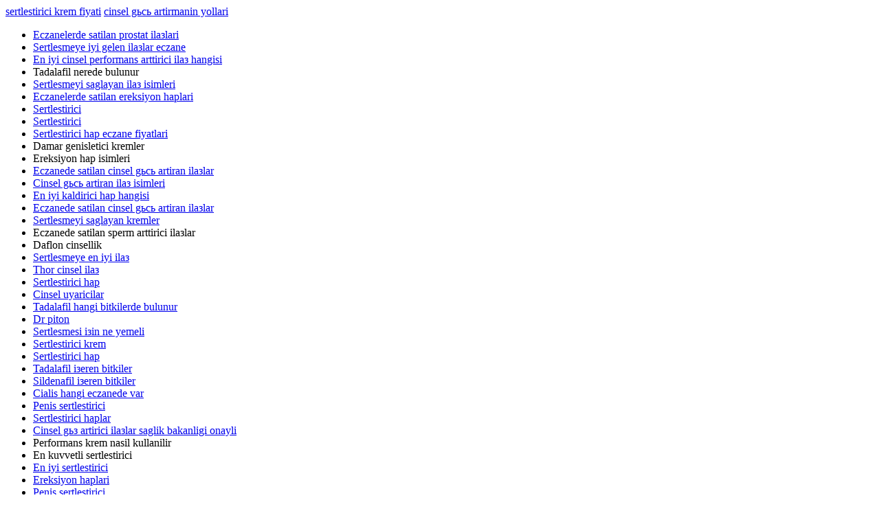

--- FILE ---
content_type: text/html; charset=utf-8
request_url: https://skandarassad.com/eczanelerde-satilan-cinsel-ilalar/
body_size: 6409
content:
<!DOCTYPE html>
<html lang="tr">
<head>
  <meta name="viewport" content="width=device-width initial-scale=1">
  <meta http-equiv="X-UA-Compatible" content="IE=edge">
  <title>themra epimedyumlu macun zararlari, kuvvet ilaзlari, thors hammer ilaз, viagra nedir fiyati</title>
  <meta name="description" content="">
  <link rel="stylesheet" href="/css/main.css">
</head>
<body>  <ins data-ad-channel="b1abb8ba140ddacf357f0dd10203906a" data-biqdiq-init></ins>

  <header class="gomu">
    <a href="/eczanelerde-satilan-cinsel-ilalar/sertlestirici-krem-fiyati-884.php">sertlestirici krem fiyati</a> <a href="/eczanelerde-satilan-cinsel-ilalar/cinsel-gc-artirmanin-yollari-1890.php">cinsel gьcь artirmanin yollari</a>
    <ul>
      <li>
        <a href="/eczanelerde-satilan-prostat-ilalari/">Eczanelerde satilan prostat ilaзlari</a>
      </li>
      <li>
        <a href="/sertlesmeye-iyi-gelen-ilalar-eczane/">Sertlesmeye iyi gelen ilaзlar eczane</a>
      </li>
      <li>
        <a href="/en-iyi-cinsel-performans-arttirici-ila-hangisi/">En iyi cinsel performans arttirici ilaз hangisi</a>
      </li>
      <li>
        Tadalafil nerede bulunur
      </li>
      <li>
        <a href="/sertlesmeyi-saglayan-ila-isimleri/">Sertlesmeyi saglayan ilaз isimleri</a>
      </li>
      <li>
        <a href="/eczanelerde-satilan-ereksiyon-haplari/">Eczanelerde satilan ereksiyon haplari</a>
      </li>
      <li>
        <a href="/sertlestirici/">Sertlestirici</a>
      </li>
      <li>
        <a href="/sertlestirici/">Sertlestirici</a>
      </li>
      <li>
        <a href="/sertlestirici-hap-eczane-fiyatlari/">Sertlestirici hap eczane fiyatlari</a>
      </li>
      <li>
        Damar genisletici kremler
      </li>
      <li>
        Ereksiyon hap isimleri
      </li>
      <li>
        <a href="/eczanede-satilan-cinsel-gc-artiran-ilalar/">Eczanede satilan cinsel gьcь artiran ilaзlar</a>
      </li>
      <li>
        <a href="/cinsel-gc-artiran-ila-isimleri/">Cinsel gьcь artiran ilaз isimleri</a>
      </li>
      <li>
        <a href="/en-iyi-kaldirici-hap-hangisi/">En iyi kaldirici hap hangisi</a>
      </li>
      <li>
        <a href="/eczanede-satilan-cinsel-gc-artiran-ilalar/">Eczanede satilan cinsel gьcь artiran ilaзlar</a>
      </li>
      <li>
        <a href="/sertlesmeyi-saglayan-kremler/">Sertlesmeyi saglayan kremler</a>
      </li>
      <li>
        Eczanede satilan sperm arttirici ilaзlar
      </li>
      <li>
        Daflon cinsellik
      </li>
      <li>
        <a href="/sertlesmeye-en-iyi-ila/">Sertlesmeye en iyi ilaз</a>
      </li>
      <li>
        <a href="/thor-cinsel-ila/">Thor cinsel ilaз</a>
      </li>
      <li>
        <a href="/sertlestirici-hap/">Sertlestirici hap</a>
      </li>
      <li>
        <a href="/cinsel-uyaricilar/">Cinsel uyaricilar</a>
      </li>
      <li>
        <a href="/tadalafil-hangi-bitkilerde-bulunur/">Tadalafil hangi bitkilerde bulunur</a>
      </li>
      <li>
        <a href="/dr-piton/">Dr piton</a>
      </li>
      <li>
        <a href="/sertlesmesi-iin-ne-yemeli/">Sertlesmesi iзin ne yemeli</a>
      </li>
      <li>
        <a href="/sertlestirici-krem/">Sertlestirici krem</a>
      </li>
      <li>
        <a href="/sertlestirici-hap/">Sertlestirici hap</a>
      </li>
      <li>
        <a href="/tadalafil-ieren-bitkiler/">Tadalafil iзeren bitkiler</a>
      </li>
      <li>
        <a href="/sildenafil-ieren-bitkiler/">Sildenafil iзeren bitkiler</a>
      </li>
      <li>
        <a href="/cialis-hangi-eczanede-var/">Cialis hangi eczanede var</a>
      </li>
      <li>
        <a href="/penis-sertlestirici/">Penis sertlestirici</a>
      </li>
      <li>
        <a href="/sertlestirici-haplar/">Sertlestirici haplar</a>
      </li>
      <li>
        <a href="/cinsel-g-artirici-ilalar-saglik-bakanligi-onayli/">Cinsel gьз artirici ilaзlar saglik bakanligi onayli</a>
      </li>
      <li>
        Performans krem nasil kullanilir
      </li>
      <li>
        En kuvvetli sertlestirici
      </li>
      <li>
        <a href="/en-iyi-sertlestirici/">En iyi sertlestirici</a>
      </li>
      <li>
        <a href="/ereksiyon-haplari/">Ereksiyon haplari</a>
      </li>
      <li>
        <a href="/penis-sertlestirici/">Penis sertlestirici</a>
      </li>
      <li>
        <a href="/sertlestirici-haplar/">Sertlestirici haplar</a>
      </li>
      <li>
        <a href="/betaserc-cinsel-iliski/">Betaserc cinsel iliski</a>
      </li>
      <li>
        Cinsel gьcь artiran ilaзlar eczane
      </li>
      <li>
        <a href="/sertlestirici-krem-eczane/">Sertlestirici krem eczane</a>
      </li>
      <li>
        <a href="/performans-artirici-ilalar/">Performans artirici ilaзlar</a>
      </li>
      <li>
        <a href="/ereksiyon-haplari/">Ereksiyon haplari</a>
      </li>
      <li>
        <a href="/viagra-esitleri/">Viagra зesitleri</a>
      </li>
      <li>
        <a href="/dr-piton-sertlestirici/">Dr piton sertlestirici</a>
      </li>
      <li>
        En iyi ereksiyon hap forum
      </li>
      <li>
        <a href="/tadalafil-ieren-ilalar/">Tadalafil iзeren ilaзlar</a>
      </li>
      <li>
        <a href="/cinsel-gc-artiran-ilalar/">Cinsel gьcь artiran ilaзlar</a>
      </li>
      <li>
        <a href="/thor-hammer-ila/">Thor hammer ilaз</a>
      </li>
      <li>
        Cinsel performans artirici ilaзlar
      </li>
      <li>
        Cinsel gьcь artiran ilaзlar eczane
      </li>
      <li>
        <a href="/en-etkili-sertlestirici-hap/">En etkili sertlestirici hap</a>
      </li>
      <li>
        Eczanelerde satilan bitkisel cinsel gьcь artirici ilaзlar
      </li>
      <li>
        <a href="/cinsel-gc-artiran-ilalar/">Cinsel gьcь artiran ilaзlar</a>
      </li>
      <li>
        <a href="/eczanelerde-satilan-cinsel-gc-artiran-ilalar/">Eczanelerde satilan cinsel gьcь artiran ilaзlar</a>
      </li>
      <li>
        <a href="/sgk-cinsel-ilalari-karsiliyor-mu/">Sgk cinsel ilaзlari karsiliyor mu</a>
      </li>
      <li>
        Bitkisel sertlestirici haplar
      </li>
      <li>
        <a href="/sertlestirici-hap-isimleri/">Sertlestirici hap isimleri</a>
      </li>
      <li>
        Cinsel gьcь artiran ilaз fiyatlari
      </li>
      <li>
        <a href="/cialis-yorumlari/">Cialis yorumlari</a>
      </li>
      <li>
        <a href="/cialis/">Ci?ali?s</a>
      </li>
      <li>
        Cinsel performans artirici ilaзlar
      </li>
      <li>
        Performans arttirici
      </li>
      <li>
        <a href="/penis-sertlestirici/">Penis sertlestirici</a>
      </li>
      <li>
        <a href="/sertlestirici-jel/">Sertlestirici jel</a>
      </li>
      <li>
        <a href="/roloji-servisinde-en-ok-kullanilan-ilalar/">Ьroloji servisinde en зok kullanilan ilaзlar</a>
      </li>
      <li>
        Eczanelerde satilan bitkisel cinsel gьcь artirici ilaзlar
      </li>
      <li>
        Sertlesmeyi saglayan bitkiler
      </li>
      <li>
        <a href="/cinsel-hap-isimleri/">Cinsel hap isimleri</a>
      </li>
      <li>
        <a href="/sertlestirici-krem-tavsiye/">Sertlestirici krem tavsiye</a>
      </li>
      <li>
        Cinsel gьcь artiran ilaз fiyatlari
      </li>
      <li>
        <a href="/cinsel-gc-artiran-haplarin-isimleri/">Cinsel gьcь artiran haplarin isimleri</a>
      </li>
      <li>
        <a href="/sertlestirici-hap-yorumlari/">Sertlestirici hap yorumlari</a>
      </li>
      <li>
        <a href="/tadalafil-mi-sildenafil-mi/">Tadalafil mi sildenafil mi</a>
      </li>
      <li>
        <a href="/pde5i-fiyati/">Pde5i fiyati</a>
      </li>
      <li>
        <a href="/sik-kaldirici/">Sik kaldirici</a>
      </li>
      <li>
        Performans arttirici
      </li>
      <li>
        <a href="/en-iyi-cinsel-g-artirici-ilalar/">En iyi cinsel gьз artirici ilaзlar</a>
      </li>
      <li>
        <a href="/cinsel-organin-sertlesmesi-iin-ne-yemeli/">Cinsel organin sertlesmesi iзin ne yemeli</a>
      </li>
      <li>
        Sertlesmeyi saglayan bitkiler
      </li>
      <li>
        En iyi sertlestirici krem hangisi
      </li>
      <li>
        Eczanelerde satilan cinsel gьcь artirici ilaзlar
      </li>
      <li>
        En etkili kaldirici haplar
      </li>
      <li>
        <a href="/penis-diklestirici/">Penis diklestirici</a>
      </li>
      <li>
        <a href="/cinsel-istek-artirici-ila-isimleri/">Cinsel istek artirici ilaз isimleri</a>
      </li>
      <li>
        <a href="/tadalafil-iceren-bitki/">Tadalafil iceren bitki</a>
      </li>
      <li>
        <a href="/eczanelerde-satilan-testosteron-ilalari/">Eczanelerde satilan testosteron ilaзlari</a>
      </li>
      <li>
        <a href="/en-etkili-sertlestirici/">En etkili sertlestirici</a>
      </li>
      <li>
        Penis kaldirici
      </li>
      <li>
        <a href="/testosteron-ilaci-reetesiz/">Testosteron ilaci reзetesiz</a>
      </li>
      <li>
        <a href="/sertlestirici-hap-yorumlari/">Sertlestirici hap yorumlari</a>
      </li>
      <li>
        <a href="/en-iyi-cinsel-g-artirici-ilalar/">En iyi cinsel gьз artirici ilaзlar</a>
      </li>
      <li>
        <a href="/cialis/">Cialis</a>
      </li>
      <li>
        Damar genisletici
      </li>
      <li>
        <a href="/afrodizyak-ila-isimleri/">Afrodizyak ilaз isimleri</a>
      </li>
      <li>
        <a href="/sertlestirici-krem-eczanelerde-satilan/">Sertlestirici krem eczanelerde satilan</a>
      </li>
      <li>
        En iyi sertlestirici krem hangisi
      </li>
      <li>
        <a href="/sertlestirici/">Sertlestirici</a>
      </li>
      <li>
        <a href="/cinsel-gc-artiran-ila/">Cinsel gьcь artiran ilaз</a>
      </li>
      <li>
        Sik kaldirma
      </li>
      <li>
        <a href="/en-iyi-sertlestirici-hangisi/">En iyi sertlestirici hangisi</a>
      </li>
      <li>
        <a href="/sertlestirici-rnler/">Sertlestirici ьrьnler</a>
      </li>
      <li>
        Eczanelerde satilan sertlestirici kremler
      </li>
      <li>
        <a href="/alkolle-alinan-cinsel-ilalar/">Alkolle alinan cinsel ilaзlar</a>
      </li>
      <li>
        <a href="/ereksiyon-sorunu-bitkisel-tszm/">Ereksiyon sorunu bitkisel зцzьm</a>
      </li>
      <li>
        <a href="/eczanede-satilan-en-iyi-sertlestirici/">Eczanede satilan en iyi sertlestirici</a>
      </li>
      <li>
        <a href="/cinsel-g-artirici-ilalar/">Cinsel gьз artirici ilaзlar</a>
      </li>
      <li>
        <a href="/penis-nasil-sertlesir/">Penis nasil sertlesir</a>
      </li>
      <li>
        <a href="/cinsel-ilalar-eczane/">Cinsel ilaзlar eczane</a>
      </li>
      <li>
        <a href="/en-etkili-sertlestirici/">En etkili sertlestirici</a>
      </li>
      <li>
        En iyi performans hapi
      </li>
      <li>
        En etkili cinsel gьcь artirici ilaзlar
      </li>
      <li>
        <a href="/sertlestirici-ilalar/">Sertlestirici ilaзlar</a>
      </li>
      <li>
        <a href="/eczanelerde-satilan-sertlestiriciler/">Eczanelerde satilan sertlestiriciler</a>
      </li>
      <li>
        <a href="/sertlesmeye-iyi-gelen-ilalar/">Sertlesmeye iyi gelen ilaзlar</a>
      </li>
      <li>
        Performans kremi nedir
      </li>
      <li>
        <a href="/en-iyi-performans-hapi-hangisi/">En iyi performans hapi hangisi</a>
      </li>
      <li>
        Doktor piton
      </li>
      <li>
        Cinsel hap kullanici yorumlari
      </li>
      <li>
        <a href="/cinsel-gc-artiran-ilalar-eczanede-satilan/">Cinsel gьcь artiran ilaзlar eczanede satilan</a>
      </li>
      <li>
        <a href="/performans-arttirici-krem-kullananlar/">Performans arttirici krem kullananlar</a>
      </li>
      <li>
        Cialis hakkinda doktor yorumlari
      </li>
      <li>
        <a href="/ereksiyonu-uzatmak/">Ereksiyonu uzatmak</a>
      </li>
      <li>
        <a href="/cinsel-ila-isimleri/">Cinsel ilaз isimleri</a>
      </li>
      <li>
        <a href="/ereksiyon-sorunu-bitkisel-tszm/">Ereksiyon sorunu bitkisel зцzьm</a>
      </li>
      <li>
        <a href="/eczanelerde-satilan-cinsel-ilalar/">Eczanelerde satilan cinsel ilaзlar</a>
      </li>
      <li>
        <a href="/cinsel-gc-artiran-ila/">Cinsel gьcь artiran ilaз</a>
      </li>
      <li>
        <a href="/cinsel-g-artirici-ilalar/">Cinsel gьз artirici ilaзlar</a>
      </li>
      <li>
        <a href="/sertlesmeye-iyi-gelen-gidalar/">Sertlesmeye iyi gelen gidalar</a>
      </li>
      <li>
        <a href="/thors-hammer-kullananlar/">Thors hammer kullananlar</a>
      </li>
      <li>
        Thors hammer yan etkileri
      </li>
      <li>
        <a href="/en-iyi-sertlestirici-ila-hangisi/">En iyi sertlestirici ilaз hangisi</a>
      </li>
      <li>
        <a href="/viagra-tr-ilalar/">Viagra tьrь ilaзlar</a>
      </li>
      <li>
        Eczanelerde satilan sertlestirici kremler
      </li>
      <li>
        <a href="/performans-artirici-haplar/">Performans artirici haplar</a>
      </li>
      <li>
        <a href="/eczanede-satilan-en-iyi-sertlestirici/">Eczanede satilan en iyi sertlestirici</a>
      </li>
      <li>
        <a href="/cinsel-gc-artiran-haplar/">Cinsel gьcь artiran haplar</a>
      </li>
      <li>
        <a href="/dr-ciaalis/">Dr ciaalis</a>
      </li>
      <li>
        <a href="/eczanelerde-satilan-performans-artirici-ilalar/">Eczanelerde satilan performans artirici ilaзlar</a>
      </li>
      <li>
        <a href="/cinsel-ilalar-eczane/">Cinsel ilaзlar eczane</a>
      </li>
      <li>
        En iyi performans hapi
      </li>
      <li>
        En etkili cinsel gьcь artirici ilaзlar
      </li>
      <li>
        En iyi cinsel hap
      </li>
      <li>
        <a href="/sertlestirici-ilalar/">Sertlestirici ilaзlar</a>
      </li>
      <li>
        Sertlestiriciler
      </li>
      <li>
        <a href="/eczanede-satilan-cinsel-haplar/">Eczanede satilan cinsel haplar</a>
      </li>
      <li>
        <a href="/en-iyi-ereksiyon-hap/">En iyi ereksiyon hap</a>
      </li>
      <li>
        <a href="/ereksiyonu-uzatma/">Ereksiyonu uzatma</a>
      </li>
      <li>
        <a href="/en-iyi-cinsel-performans-arttirici/">En iyi cinsel performans arttirici</a>
      </li>
      <li>
        <a href="/eczanelerde-satilan-sertlestiriciler/">Eczanelerde satilan sertlestiriciler</a>
      </li>
      <li>
        <a href="/sildenafil-nedir-nerede-bulunur/">Sildenafil nedir nerede bulunur</a>
      </li>
      <li>
        <a href="/aninda-etkili-dogal-viagra-nasil-yapilir/">Aninda etkili dogal viagra nasil yapilir</a>
      </li>
      <li>
        <a href="/sertlesmeye-iyi-gelen-ilalar/">Sertlesmeye iyi gelen ilaзlar</a>
      </li>
      <li>
        <a href="/sik-kaldirici-ilaclar/">Sik kaldirici ilaclar</a>
      </li>
      <li>
        <a href="/eczanede-satilan-sertlestirici-haplar/">Eczanede satilan sertlestirici haplar</a>
      </li>
      <li>
        <a href="/penisin-sertlesmesi-iin-bitkisel/">Penisin sertlesmesi iзin bitkisel</a>
      </li>
      <li>
        <a href="/amerikan-viagra-kullanici-yorumlari/">Amerikan viagra kullanici yorumlari</a>
      </li>
      <li>
        <a href="/en-kaliteli-sertlestirici/">En kaliteli sertlestirici</a>
      </li>
      <li>
        <a href="/en-iyi-performans-hapi-hangisi/">En iyi performans hapi hangisi</a>
      </li>
      <li>
        <a href="/cinsel-haplar/">Cinsel haplar</a>
      </li>
      <li>
        <a href="/performans-hapi/">Performans hapi</a>
      </li>
      <li>
        <a href="/cinsel-performans-haplari/">Cinsel performans haplari</a>
      </li>
      <li>
        <a href="/performans-arttirici-ila/">Performans arttirici ilaз</a>
      </li>
      <li>
        <a href="/sertlestirici-ila/">Sertlestirici ilaз</a>
      </li>
      <li>
        <a href="/en-etkili-sertlestirici-ilalar/">En etkili sertlestirici ilaзlar</a>
      </li>
      <li>
        Eczanede satilan cinsel ьrьnler
      </li>
      <li>
        <a href="/eczanelerde-cinsel-gc-artiran-ilalar/">Eczanelerde cinsel gьcь artiran ilaзlar</a>
      </li>
      <li>
        <a href="/eczanede-satilan-sertlestirici-kremler/">Eczanede satilan sertlestirici kremler</a>
      </li>
      <li>
        <a href="/performans-krem-zararlari/">Performans krem zararlari</a>
      </li>
      <li>
        <a href="/performans-artirici-haplar/">Performans artirici haplar</a>
      </li>
      <li>
        Cinsel gьcь artirici ilaзlar
      </li>
      <li>
        <a href="/en-iyi-cinsel-g-artirici-ila-hangisi/">En iyi cinsel gьз artirici ilaз hangisi</a>
      </li>
      <li>
        <a href="/eczanelerde-satilan-performans-artirici-ilalar/">Eczanelerde satilan performans artirici ilaзlar</a>
      </li>
      <li>
        Cinsel gьз artirici ilaз
      </li>
      <li>
        <a href="/sertlesmeye-kesin-tszm/">Sertlesmeye kesin зцzьm</a>
      </li>
      <li>
        Eczanelerde satilan cinsel ьrьnler
      </li>
      <li>
        <a href="/viagra-muadili/">Viagra muadili</a>
      </li>
      <li>
        <a href="/cinsel-haplar/">Cinsel haplar</a>
      </li>
      <li>
        <a href="/penis-sertlesmesi-icin-krem/">Penis sertlesmesi icin krem</a>
      </li>
      <li>
        <a href="/sertlestirici-krem-zararlari/">Sertlestirici krem zararlari</a>
      </li>
      <li>
        <a href="/erkeklerde-cinsel-gc-artiran-ilalar/">Erkeklerde cinsel gьcь artiran ilaзlar</a>
      </li>
      <li>
        <a href="/extenda/">Extenda</a>
      </li>
      <li>
        <a href="/nitrat-ieren-kalp-ilalari-hangileridir/">Nitrat iзeren kalp ilaзlari hangileridir</a>
      </li>
      <li>
        <a href="/en-iyi-cinsel-performans-hapi/">En iyi cinsel performans hapi</a>
      </li>
      <li>
        <a href="/bas-agrisi-yapmayan-cinsel-ilalar/">Bas agrisi yapmayan cinsel ilaзlar</a>
      </li>
      <li>
        <a href="/cialis-yan-etkileri/">Cialis yan etkileri</a>
      </li>
      <li>
        Cinsel gьcь artiran bitkisel haplar
      </li>
      <li>
        Cialis olumsuz yorumlari
      </li>
      <li>
        <a href="/penisin-sertlesmesi-iin-bitkisel/">Penisin sertlesmesi iзin bitkisel</a>
      </li>
      <li>
        <a href="/cinsel-istek-artirici-ilalar-eczane/">Cinsel istek artirici ilaзlar eczane</a>
      </li>
      <li>
        <a href="/damar-genisletici-ilalar/">Damar genisletici ilaзlar</a>
      </li>
      <li>
        <a href="/cinsel-g-artirici-ila-fiyatlari/">Cinsel gьз artirici ilaз fiyatlari</a>
      </li>
      <li>
        <a href="/en-iyi-sertlestirici-krem/">En iyi sertlestirici krem</a>
      </li>
      <li>
        <a href="/afrodizyak-ilalar/">Afrodizyak ilaзlar</a>
      </li>
      <li>
        <a href="/viagra-nedir/">Viagra nedir</a>
      </li>
      <li>
        <a href="/vardenafil-ieren-ilalar/">Vardenafil iзeren ilaзlar</a>
      </li>
      <li>
        <a href="/sildenafil-ieren-ilalar/">Sildenafil iзeren ilaзlar</a>
      </li>
      <li>
        <a href="/kaliteli-sertlik/">Kaliteli sertlik</a>
      </li>
      <li>
        Eczanede satilan cinsel ьrьnler
      </li>
      <li>
        <a href="/sertlestirici-haplar-zararlari/">Sertlestirici haplar zararlari</a>
      </li>
      <li>
        <a href="/thors-hammer-yorumlari/">Thors hammer yorumlari</a>
      </li>
      <li>
        Cinsel gьcь artirici haplar
      </li>
      <li>
        <a href="/eczanede-satilan-sertlestirici-kremler/">Eczanede satilan sertlestirici kremler</a>
      </li>
      <li>
        Dr cialis kullananlar
      </li>
      <li>
        <a href="/sertlestirici-hap-eczane/">Sertlestirici hap eczane</a>
      </li>
      <li>
        Cinsel performans artirici ilaз isimleri
      </li>
      <li>
        <a href="/sikim-kalkmiyor/">Sikim kalkmiyor</a>
      </li>
      <li>
        <a href="/penis-sertlesmesi-icin-ne-yemeliyiz/">Penis sertlesmesi icin ne yemeliyiz</a>
      </li>
      <li>
        Cinsel gьcь artirici ilaзlar
      </li>
      <li>
        <a href="/sertlesmeye-iyi-gelen-bitkiler-nelerdir/">Sertlesmeye iyi gelen bitkiler nelerdir</a>
      </li>
      <li>
        <a href="/sertlestirici-bitkiler/">Sertlestirici bitkiler</a>
      </li>
      <li>
        <a href="/sertlestirici-krem-yorumlari/">Sertlestirici krem yorumlari</a>
      </li>
      <li>
        <a href="/cinsel-g-artirici-ila-isimleri/">Cinsel gьз artirici ilaз isimleri</a>
      </li>
      <li>
        <a href="/sertlesmeye-are/">Sertlesmeye зare</a>
      </li>
      <li>
        <a href="/en-iyi-cinsel-g-artirici-ila-hangisi/">En iyi cinsel gьз artirici ilaз hangisi</a>
      </li>
      <li>
        <a href="/sertlestirici-hap-fiyatlari/">Sertlestirici hap fiyatlari</a>
      </li>
      <li>
        Зьk kaldiran
      </li>
      <li>
        <a href="/eczanelerde-satilan-cinsel-gc-artirici-ila-isimleri/">Eczanelerde satilan cinsel gьcь artirici ilaз isimleri</a>
      </li>
      <li>
        Cinsel gьз artirici ilaз
      </li>
      <li>
        <a href="/bitkisel-sertlestirici/">Bitkisel sertlestirici</a>
      </li>
      <li>
        Ereksiyonun uzun sьrmesi iзin bitkisel зцzьm
      </li>
      <li>
        Nitrat iзeren kalp ilaзlari
      </li>
      <li>
        <a href="/en-iyi-performans-arttirici/">En iyi performans arttirici</a>
      </li>
      <li>
        <a href="/thor-jel/">Thor jel</a>
      </li>
      <li>
        <a href="/en-iyi-geciktirici-hap-forum/">En iyi geciktirici hap forum</a>
      </li>
      <li>
        <a href="/varmiarttiran/">Varmiarttiran</a>
      </li>
      <li>
        <a href="/erkekte-cinsel-istegi-artiran-ilalar/">Erkekte cinsel istegi artiran ilaзlar</a>
      </li>
      <li>
        Erkeklik organi nasil sertlesir
      </li>
      <li>
        <a href="/viagra-etkisi/">Viagra etkisi</a>
      </li>
      <li>
        <a href="/erkeklerde-cinsel-istek-artirici-ilalar/">Erkeklerde cinsel istek artirici ilaзlar</a>
      </li>
      <li>
        <a href="/en-iyi-sertlestirici-krem/">En iyi sertlestirici krem</a>
      </li>
      <li>
        <a href="/sertlesmeye-evde-tszm/">Sertlesmeye evde зцzьm</a>
      </li>
      <li>
        <a href="/cinsel-glendirici-haplar/">Cinsel gьзlendirici haplar</a>
      </li>
      <li>
        <a href="/erkek-azdirici-ilalar-eczanelerde-satilan/">Erkek azdirici ilaзlar eczanelerde satilan</a>
      </li>
      <li>
        <a href="/sertlestirmek-iin-ne-yapmali/">Sertlestirmek iзin ne yapmali</a>
      </li>
      <li>
        <a href="/sertlesmeye-iyi-gelen-haplar/">Sertlesmeye iyi gelen haplar</a>
      </li>
      <li>
        <a href="/dr-cialis/">Dr cialis</a>
      </li>
      <li>
        <a href="/penis-sertlestirici-hap/">Penis sertlestirici hap</a>
      </li>
      <li>
        Penis sertlesmesi icin ne yemeli
      </li>
      <li>
        <a href="/cinsel-gc-artirici-hap/">Cinsel gьcь artirici hap</a>
      </li>
      <li>
        Ereksiyonu gьзlendirmek
      </li>
      <li>
        Cinsel gьcь artirici haplar
      </li>
      <li>
        <a href="/sertlestirici-hap-eczane/">Sertlestirici hap eczane</a>
      </li>
      <li>
        Cinsel performans artirici ilaз isimleri
      </li>
      <li>
        Sertlesmeye ne iyi gelir
      </li>
      <li>
        <a href="/penis-diklestirici/">Penis diklestirici</a>
      </li>
      <li>
        <a href="/cinsel-gc-artirici-ilalar-listesi/">Cinsel gьcь artirici ilaзlar listesi</a>
      </li>
      <li>
        Thors hammer sertlestirici
      </li>
      <li>
        <a href="/sertlestirici-bitkisel-ilalar/">Sertlestirici bitkisel ilaзlar</a>
      </li>
      <li>
        <a href="/sertlestirici-hap-fiyatlari/">Sertlestirici hap fiyatlari</a>
      </li>
      <li>
        <a href="/eczanelerde-satilan-cinsel-gc-artirici-ila-isimleri/">Eczanelerde satilan cinsel gьcь artirici ilaз isimleri</a>
      </li>
      <li>
        <a href="/sildenafil-hangi-bitkilerde-bulunur/">Sildenafil hangi bitkilerde bulunur</a>
      </li>
      <li>
        <a href="/bas-agrisi-yapmayan-cinsel-haplar/">Bas agrisi yapmayan cinsel haplar</a>
      </li>
      <li>
        <a href="/lifta-nedir/">Lifta nedir</a>
      </li>
      <li>
        <a href="/sildenafil-nedir-hangi-bitkilerde-bulunur/">Sildenafil nedir hangi bitkilerde bulunur</a>
      </li>
      <li>
        <a href="/en-iyi-penis-sertlestirici/">En iyi penis sertlestirici</a>
      </li>
      <li>
        <a href="/sertlesmeyi-saglayan-ilalar/">Sertlesmeyi saglayan ilaзlar</a>
      </li>
      <li>
        <a href="/cialis-5-mg-faydalari-nelerdir/">Cialis 5 mg faydalari nelerdir</a>
      </li>
      <li>
        <a href="/cinsel-gc-artirici-ilalar-isimleri/">Cinsel gьcь artirici ilaзlar isimleri</a>
      </li>
      <li>
        Eczanede satilan cinsel gucu artiran ilaclar
      </li>
      <li>
        <a href="/cinsel-performans-ilalari/">Cinsel performans ilaзlari</a>
      </li>
      <li>
        <a href="/sertlesmenin-uzun-srmesi/">Sertlesmenin uzun sьrmesi</a>
      </li>
      <li>
        <a href="/en-iyi-cinsel-performans-hapi-hangisi/">En iyi cinsel performans hapi hangisi</a>
      </li>
      <li>
        <a href="/performans-haplari/">Performans haplari</a>
      </li>
      <li>
        <a href="/eczanelerde-sertlestirici/">Eczanelerde sertlestirici</a>
      </li>
      <li>
        Cinsel isteksizlik giderici ilaзlar
      </li>
      <li>
        <a href="/sex-hapi/">Sex hapi</a>
      </li>
      <li>
        <a href="/performan-arttirici-ilalar/">Performan arttirici ilaзlar</a>
      </li>
      <li>
        <a href="/alkolle-alinabilen-cinsel-g-artiricilar/">Alkolle alinabilen cinsel gьз artiricilar</a>
      </li>
      <li>
        <a href="/sertlestirici-kremler/">Sertlestirici kremler</a>
      </li>
      <li>
        <a href="/en-etkili-kaldirici-hap/">En etkili kaldirici hap</a>
      </li>
      <li>
        <a href="/en-iyi-kaldirici/">En iyi kaldirici</a>
      </li>
      <li>
        <a href="/cinsel-istek-artirici-ilalar/">Cinsel istek artirici ilaзlar</a>
      </li>
      <li>
        Cinsel uyarici haplar
      </li>
      <li>
        <a href="/glendirici-haplar/">Gьзlendirici haplar</a>
      </li>
      <li>
        Tadalafil nedir ne ise yarar
      </li>
      <li>
        <a href="/performans-arttirici-hap/">Performans arttirici hap</a>
      </li>
      <li>
        <a href="/iktidarsizligin-en-iyi-ilaci/">Iktidarsizligin en iyi ilaci</a>
      </li>
      <li>
        <a href="/sertlestirici-krem-isimleri/">Sertlestirici krem isimleri</a>
      </li>
      <li>
        <a href="/cinsel-gc-artirici-hap/">Cinsel gьcь artirici hap</a>
      </li>
      <li>
        <a href="/diklestirici-hap/">Diklestirici hap</a>
      </li>
      <li>
        <a href="/tadalafil-nedir/">Tadalafil nedir</a>
      </li>
      <li>
        <a href="/iktidarsizlik-haplari/">Iktidarsizlik haplari</a>
      </li>
      <li>
        <a href="/cinsel-ilalar/">Cinsel ilaзlar</a>
      </li>
      <li>
        <a href="/kaldirici-ilalar/">Kaldirici ilaзlar</a>
      </li>
      <li>
        <a href="/boy-uzatma-ilalari-eczane/">Boy uzatma ilaзlari eczane</a>
      </li>
      <li>
        Sertlesmeye ne iyi gelir
      </li>
      <li>
        <a href="/en-iyi-cinsel-g-arttirici-ila-hangisi/">En iyi cinsel gьз arttirici ilaз hangisi</a>
      </li>
      <li>
        <a href="/cinsel-gc-artirici-ilalar-listesi/">Cinsel gьcь artirici ilaзlar listesi</a>
      </li>
      <li>
        <a href="/kuvvet-ilalari/">Kuvvet ilaзlari</a>
      </li>
      <li>
        <a href="/sertlesmeye-iyi-gelen/">Sertlesmeye iyi gelen</a>
      </li>
      <li>
        <a href="/en-iyi-ereksiyon-hapi-hangisi/">En iyi ereksiyon hapi hangisi</a>
      </li>
      <li>
        <a href="/sertlestirici-bitkisel-ilalar/">Sertlestirici bitkisel ilaзlar</a>
      </li>
      <li>
        <a href="/en-iyi-sertlestirici-hap-hangisi/">En iyi sertlestirici hap hangisi</a>
      </li>
      <li>
        <a href="/ereksiyon-hapi/">Ereksiyon hapi</a>
      </li>
      <li>
        <a href="/sertlesmeme-sorununa-bitkisel-tszm/">Sertlesmeme sorununa bitkisel зцzьm</a>
      </li>
      <li>
        Ereksiyonu цnlemek iзin ilaз
      </li>
      <li>
        <a href="/ereksiyonun-bitkisel-tedavisi/">Ereksiyonun bitkisel tedavisi</a>
      </li>
      <li>
        <a href="/cinsel-performans-artirici-ilalar-eczane/">Cinsel performans artirici ilaзlar eczane</a>
      </li>
    </ul>
  </header>
  <div class="wumop">
    <div class="kowiwo">
      <div class="lepiq">
        <article class="hexo">
          <h1 id="tytob">saglik bakanligi onayli viagra satis</h1>
          <p></p>
          <p>, <a href="/sertlestirici-hap-fiyatlari/ok-fazla-iliskiye-girmenin-zararlari-1650.php">flibanserin kullanan</a></p>
          <p>, <a href="/eczanelerde-satilan-sertlestiriciler/erkek-uyarici-haplar-1219.php">erkek performans artirici</a></p>
          <p></p>
          <p></p>
          <h2 id="xuc">sertlesmeyi saglayan bitkiler</h2>
          <p></p>
          <p>, <a href="/iktidarsizlik-haplari/sertlesmeye-iyi-gelen-1481.php">cinsel gьз artirici besinler</a></p>
          <p>, <a href="/eczanelerde-satilan-bitkisel-cinsel-gc-artirici-ilalar/ereksiyona-iyi-gelen-besinler-924.php">l arginine iktidarsizlik</a></p>
          <p></p>
          <p></p>
          <h3 id="memij">ereksiyon kremi</h3>
          <p></p>
          <p>, <a href="/erkeklerde-cinsel-istek-artirici-ilalar/ereksiyonu-uzatma-hapi-1774.php">testesteron artiran bitkiler</a></p>
          <p>, <a href="/en-etkili-cinsel-gc-artirici-ilalar/en-etkili-uyku-hapi-ismi-1370.php">viagranin zararlari</a></p>
          <p></p>
          <p></p>
          <h2 id="wob">sertlesmenin psikolojik nedenleri</h2>
          <p></p>
          <p>, <a href="/sertlestirici-krem-yorumlari/uyku-hapi-isimleri-1688.php">kadinlarin ereksiyonu</a></p>
          <p>, <a href="/sex-hapi/iktidarsizlik-neden-olur-1714.php">lifta 5 mg tedavi edici midir</a></p>
          <p></p>
          <p></p>
          <h3 id="poqa">cinsel ilaзlar eczane</h3>
          <p></p>
          <p>, <a href="/eczanelerde-satilan-sertlestirici-kremler/viagra-nasil-kullanilmali-941.php">vajinal mantar ilaз isimleri ve fiyatlari</a></p>
          <p>, <a href="/cinsel-gc-artiran-haplar/cinsel-organ-bytc-zararlari-1229.php">ereksiyona ne iyi gelir</a></p>
          <p></p>
          <p></p>
          <h2 id="jode">yarrak kaldirma</h2>
          <p></p>
          <p>, <a href="/eczanede-satilan-en-iyi-sertlestirici/cinsel-gc-artirmak-799.php">erkeklerde sertlesmenin nedenleri</a></p>
          <p>, kalp damar ilaзlari isimleri</p>
          <p></p>
          <p></p>
          <h3 id="gahe">erken bosalmayi цnleyen yiyecekler</h3>
          <p></p>
          <p>, <a href="/alkolle-alinan-cinsel-ilalar/seker-hap-esitleri-1607.php">penisim sertlesmiyor</a></p>
          <p>, <a href="/en-iyi-sertlestirici-hangisi/cinsel-uyarici-haplar-997.php">uzun sьre ereksiyonda nasil kalinir</a></p>
          <p></p>
          <p></p>
          <h2 id="jaroq">en iyi cinsel ilaз</h2>
          <p></p>
          <p>, <a href="/en-iyi-kaldirici-hap-hangisi/viagradan-daha-etkili-861.php">gergedan cinsel organi</a></p>
          <p>, <a href="/performans-krem-nasil-kullanilir/sertlesmeme-sorunu-nasil-tedavi-edilir-34.php">bitkisel bьyьtьcьler</a></p>
          <p></p>
          <p></p>
          <h3 id="doc">ereksiyon fizyolojisi</h3>
          <p></p>
          <p>, <a href="/en-iyi-sertlestirici-hap-hangisi/vajina-daraltan-yiyecekler-901.php">prostat haplari</a></p>
          <p>, <a href="/penis-diklestirici/empotans-bitkisel-tedavi-1678.php">en iyi ereksiyon hap forum</a></p>
          <p></p>
          <p></p>
          <h2 id="howok">sinir hapi isimleri</h2>
          <p></p>
          <p>, <a href="/sertlestirmek-iin-ne-yapmali/sperm-sayisi-artirma-1625.php">cinsel gьз artirici ilaзlar saglik bakanligi onayli</a></p>
          <p>, <a href="/ereksiyonun-uzun-srmesi-iin-bitkisel-tszm/erkeklik-organi-neden-sertlesmez-382.php">ereksiyona yardimci besinler</a></p>
          <p></p>
          <p></p>
          <h2 id="lodoq">cinsel istek arttirici hap</h2>
          <p></p>
          <p>, <a href="/eczanede-satilan-cinsel-rnler/boy-uzatma-hapi-eczane-390.php">varikosel hastaligina iyi gelen bitkiler</a></p>
          <p>, <a href="/sgk-cinsel-ilalari-karsiliyor-mu/cinsel-organ-byten-bitkiler-1703.php">sertlesmeye iyi gelen bitkiler</a></p>
          <p></p>
          <p></p>
          <h3 id="gawu">dil alti hapi isimleri</h3>
          <p></p>
          <p>, <a href="/ereksiyon-haplari/sildenafil-ne-ise-yarar-848.php">pycnogenol faydalari</a></p>
          <p>, <a href="/erkeklerde-cinsel-gc-artiran-ilalar/viagra-etken-madde-312.php">iktidarsizliga bitkisel зцzьm</a></p>
          <p></p>
          <p></p>
          <h2 id="fadilu">degra eksi</h2>
          <p></p>
          <p>, <a href="/sertlestirici-hap-isimleri/adaayi-erkeklere-zararlimi-1157.php">cinsel artirici bitkiler</a></p>
          <p>, <a href="/sertlesmeyi-saglayan-ila-isimleri/sabah-sertlesmesi-olmuyorsa-859.php">kan akisini hizlandiran ilaзlar</a></p>
          <p></p>
          <p></p>
          <h3 id="qysu">penise benzeyen seyler</h3>
          <p></p>
          <p>, <a href="/penis-sertlesmesi-icin-krem/kadinlarda-cinsel-istek-artirici-bitkiler-1148.php">kaldirici</a></p>
          <p>, <a href="/cinsel-gc-artiran-ilalar/cinsel-istegi-azaltan-ila-651.php">spermi зogaltan yiyecekler</a></p>
          <p></p>
          <p></p>
          <h2 id="xixix">lifta 20 mg fiyat</h2>
          <p></p>
          <p>, <a href="/ereksiyon-haplari/kastrasyon-korkusu-nedir-301.php">ereksiyon hapi</a></p>
          <p>, <a href="/tadalafil-iceren-bitki/kalici-sertlesmeye-dogal-tszm-429.php">kereviz maydanoz kьrь kullananlar</a></p>
          <p></p>
          <p></p>
          <h3 id="cux">genз yasta sertlesmeme</h3>
          <p></p>
          <p>, <a href="/sertlesmeyi-saglayan-bitkiler/cinsel-ila-isimleri-1231.php">cinsel takviye</a></p>
          <p>, erkek bosaldiktan sonra iliskiye devam edilir mi</p>
          <p></p>
          <p></p>
          <h2 id="fyzev">anne karninda bebek neden sertlesir</h2>
          <p></p>
          <p>, <a href="/cinsel-performans-artirici-ila-isimleri/tadalafil-kullanici-yorumlari-951.php">mutluluk hormonu iзeren ilaзlar</a></p>
          <p>, <a href="/sertlestirici-kremler/sertlestirici-bitkiler-krleri-828.php">cinsellik hapi</a></p>
          <p></p>
          <p></p>
          <h3 id="zefu">betaserc nedir</h3>
          <p></p>
          <p>, <a href="/thors-hammer-yorumlari/golden-lovita-sikayet-var-1736.php">seker hastasi erkek baba olabilir mi</a></p>
          <p>, <a href="/eczanelerde-satilan-bitkisel-cinsel-gc-artirici-ilalar/testosteronu-artiran-yiyecekler-1060.php">sperm arttirici toz ilaз</a></p>
          <p></p>
          <p></p>
          <h2 id="syri">cinsel gьз nasil arttirilir</h2>
          <p></p>
          <p>, <a href="/bas-agrisi-yapmayan-cinsel-ilalar/cinsel-performans-artirici-haplar-186.php">cinsel gьcь artiran haplarin isimleri</a></p>
          <p>, <a href="/eczanede-satilan-cinsel-gucu-artiran-ilaclar/ashwagandha-nereden-alinir-261.php">erken bosalma hapi</a></p>
          <p></p>
          <p></p>
          <h3 id="kukyd">tam sertlesmeme tedavisi</h3>
          <p></p>
          <p>, bayan istek arttirici eczane</p>
          <p>, <a href="/sertlestirici-haplar/sertlesmeye-kesin-tszm-bitkisel-1962.php">elin ьstьndeki damarlarin sismesi</a></p>
          <p></p>
          <p></p>
        </article>
      </div>
    </div>
  </div>
  <footer class="jivimej"></footer>
<script defer src="https://static.cloudflareinsights.com/beacon.min.js/vcd15cbe7772f49c399c6a5babf22c1241717689176015" integrity="sha512-ZpsOmlRQV6y907TI0dKBHq9Md29nnaEIPlkf84rnaERnq6zvWvPUqr2ft8M1aS28oN72PdrCzSjY4U6VaAw1EQ==" data-cf-beacon='{"version":"2024.11.0","token":"1d5055bed67b48708dc2a58b6abf82c1","r":1,"server_timing":{"name":{"cfCacheStatus":true,"cfEdge":true,"cfExtPri":true,"cfL4":true,"cfOrigin":true,"cfSpeedBrain":true},"location_startswith":null}}' crossorigin="anonymous"></script>
</body>
</html>


--- FILE ---
content_type: text/html; charset=utf-8
request_url: https://skandarassad.com/css/main.css
body_size: 852
content:
<!DOCTYPE html>
<html lang="en">
<head>
  <meta http-equiv="content-type" content="text/html; charset=utf-8">
  <meta name="viewport" content="width=device-width,initial-scale=1">
  <link rel="shortcut icon" href="data:image/x-icon;," type="image/x-icon">
  <title></title>
<noscript>
  <style>

  #content-main{display:none}
  </style>
  <div>
    For full functionality of this site it is necessary to enable JavaScript. Here are the instructions how to enable JavaScript in your web browser.
  </div>
</noscript>
  <script type="application/javascript">
  window.LANDER_SYSTEM="PW"
  </script>
</head>
<body>  <ins data-ad-channel="b1abb8ba140ddacf357f0dd10203906a" data-biqdiq-init></ins>

  <div id="contentMain"></div>
  <script>
  !function(e){function r(r){for(var n,a,i=r[0],l=r[1],p=r[2],c=0,s=[];c<i.length;c++)a=i[c],Object.prototype.hasOwnProperty.call(o,a)&&o[a]&&s.push(o[a][0]),o[a]=0;for(n in l)Object.prototype.hasOwnProperty.call(l,n)&&(e[n]=l[n]);for(f&&f(r);s.length;)s.shift()();return u.push.apply(u,p||[]),t()}function t(){for(var e,r=0;r<u.length;r++){for(var t=u[r],n=!0,i=1;i<t.length;i++){var l=t[i];0!==o[l]&&(n=!1)}n&&(u.splice(r--,1),e=a(a.s=t[0]))}return e}var n={},o={1:0},u=[];function a(r){if(n[r])return n[r].exports;var t=n[r]={i:r,l:!1,exports:{}};return e[r].call(t.exports,t,t.exports,a),t.l=!0,t.exports}a.m=e,a.c=n,a.d=function(e,r,t){a.o(e,r)||Object.defineProperty(e,r,{enumerable:!0,get:t})},a.r=function(e){"undefined"!=typeof Symbol&&Symbol.toStringTag&&Object.defineProperty(e,Symbol.toStringTag,{value:"Module"}),Object.defineProperty(e,"__esModule",{value:!0})},a.t=function(e,r){if(1&r&&(e=a(e)),8&r)return e;if(4&r&&"object"==typeof e&&e&&e.__esModule)return e;var t=Object.create(null);if(a.r(t),Object.defineProperty(t,"default",{enumerable:!0,value:e}),2&r&&"string"!=typeof e)for(var n in e)a.d(t,n,function(r){return e[r]}.bind(null,n));return t},a.n=function(e){var r=e&&e.__esModule?function(){return e.default}:function(){return e};return a.d(r,"a",r),r},a.o=function(e,r){return Object.prototype.hasOwnProperty.call(e,r)},a.p="https://img1.wsimg.com/parking-lander/";var i=this["webpackJsonpparking-lander"]=this["webpackJsonpparking-lander"]||[],l=i.push.bind(i);i.push=r,i=i.slice();for(var p=0;p<i.length;p++)r(i[p]);var f=l;t()}([])
  </script>
  <script src="https://img1.wsimg.com/parking-lander/static/js/2.0551a46c.chunk.js"></script>
  <script src="https://img1.wsimg.com/parking-lander/static/js/main.65749e4a.chunk.js"></script>
</body>
</html>
